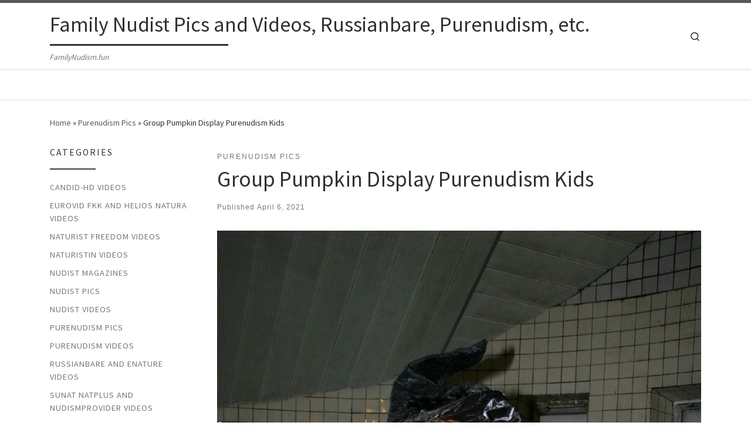

--- FILE ---
content_type: text/css
request_url: https://familynudism.fun/wp-content/themes/customizr-child/style.css?ver=4.4.0
body_size: -361
content:
/*
 Theme Name:     Customizr Child
 Template:       customizr
*/